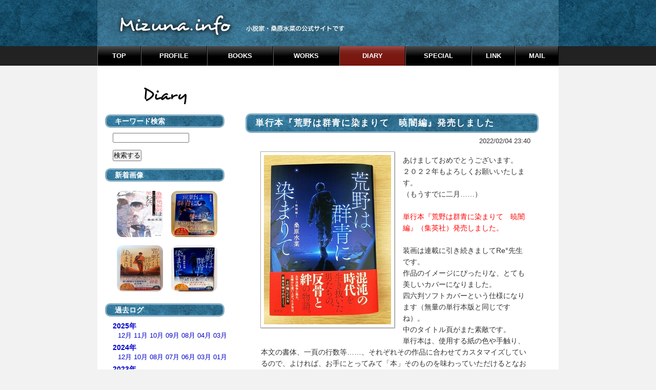

--- FILE ---
content_type: text/html; charset=UTF-8
request_url: http://mizuna.info/view/1046
body_size: 5220
content:
<!DOCTYPE HTML PUBLIC "-//W3C//DTD HTML 4.01 Transitional//EN" "http://www.w3.org/TR/html4/loose.dtd" />
<html xmlns="http://www.w3.org/1999/xhtml" xml:lang="ja" lang="ja" dir="ltr">
<head>
	<meta http-equiv="Content-Type" content="text/html; charset=utf-8" />
	<meta http-equiv="Content-Style-Type" content="text/css" />
	<meta http-equiv="Content-Script-Type" content="text/javascript" />
	<meta name="viewport" content="width=device-width, initial-scale=1.0" />
	<meta http-equiv="X-UA-Compatible" content="chrome=1">
	<meta name="format-detection" content="telephone=no">
	<title>単行本『荒野は群青に染まりて　暁闇編』発売しました | 桑原水菜公式サイト&quot;Mizuna info&quot;</title>
	<link rel="shortcut icon" href="favicon.ico" />
	<link rel="apple-touch-icon-precomposed" href="apple-touch-icon.png">
	<link rel="alternate" href="http://mizuna.info/feed" type="application/rss+xml" title="RSS" />
	<link rel="stylesheet" href="http://mizuna.info/css/set.css" type="text/css" media="all" />
	<link rel="stylesheet" href="http://mizuna.info/css/colorbox.css" type="text/css" media="all" />
	<script type="text/javascript" src="http://mizuna.info/js/jquery.js"></script>
	<script type="text/javascript" src="http://mizuna.info/js/jquery.colorbox.js"></script>
	<script type="text/javascript" src="http://mizuna.info/js/default.js"></script>
	<script type="text/javascript" src="http://mizuna.info/js/common.js"></script>

<!--[if IE 6]>
<script src="http://mizuna.info/js/DD_belatedPNG_0.0.8a-min.js"></script>
<script>
DD_belatedPNG.fix('img, .png');
</script>
<![endif]-->
</head>

<body>
<div id="container">

	<div id="header">
	<div id="sitetitle">
		<h1><a href="http://mizuna.info" title="トップページへ"><img src="http://mizuna.info/images/title/h1_mizunainfo.jpg" alt="桑原水菜公式サイト&quot;Mizuna info&quot;" /></a></h1>
<!--
<p>小説家・桑原水菜の公式サイトです</p>
-->
	</div>
	</div>
<hr />

<div id="menu">
	<h2>Menu</h2>
	<ul id="dropdownmenu">
		<li class="menu_top"><a href="http://mizuna.info/"><span>TOP</span></a></li>
		<li class="menu_profile"><a href="http://mizuna.info/profile"
><span>PROFILE</span></a>
<ul>
<li><a href="http://mizuna.info/profile">プロフィール</a></li>
<li><a href="http://mizuna.info/site_info">サイトについて</a></li>
</ul>
		</li>
		<li class="menu_book"><a href="http://mizuna.info/page_image"
><span>BOOKS</span></a>
<ul>
<li><a href="http://mizuna.info/page_image">書籍リスト・新着</a></li>
<li><a href="http://mizuna.info/data/book">書籍リスト・分類</a></li>
<li><a href="http://mizuna.info/data/mediamix">メディアミックス</a></li>
</ul>
		</li>
		<li class="menu_data"><a href="http://mizuna.info/page?date=2025"
><span>WORKS</span></a>
<ul>
<li><a href="http://mizuna.info/page?date=2025">年別スケジュール</a></li>
<li><a href="http://mizuna.info/search">データ検索</a></li>
</ul>
		</li>
		<li class="menu_diary"><a href="http://mizuna.info/entry"
 class="current"><span>DIARY</span></a>
<!--階層表示用-->
		</li>
		<li class="menu_special"><a href="http://mizuna.info/special"
><span>SPECIAL</span></a>
<!--階層表示用-->
		</li>
		<li class="menu_link"><a href="http://mizuna.info/link"
><span>LINK</span></a>

		</li>
		<li class="menu_mail"><a href="http://mizuna.info/form/contact"
><span>MAIL</span></a>

		</li>
	</ul>
</div>
<hr />
<div id="pagebody"><div id="mainbox">
	<h2><img src="http://mizuna.info/images/title/h2_diary.png" alt="Diary" /></h2>
	<div id="content">
		<div id="entry">
			<div class="entry">
				<h3>単行本『荒野は群青に染まりて　暁闇編』発売しました</h3>
				<ul class="information">
					<li>2022/02/04 23:40</li>
				</ul>
				<div class="content">
						<p><a href="http://mizuna.info/freoxxx/files/entry_files/1046/1046.jpeg"><img src="http://mizuna.info/freoxxx/files/entry_thumbnails/1046/1046.jpeg" alt="1046.jpeg" title="1046.jpeg" width="248" height="330" /></a></p>
						<p>あけましておめでとうございます。<br />２０２２年もよろしくお願いいたします。<br />（もうすでに二月……）<br /><br /><span style="color: #ff0000;">単行本『荒野は群青に染まりて　暁闇編』（集英社）発売しました。<br /></span><br />装画は連載に引き続きましてRe°先生です。<br />作品のイメージにぴったりな、とても美しいカバーになりました。<br />四六判ソフトカバーという仕様になります（無量の単行本版と同じですね）。<br />中のタイトル頁がまた素敵です。<br />単行本は、使用する紙の色や手触り、本文の書体、一頁の行数等……、それぞれその作品に合わせてカスタマイズしているので、よければ、お手にとってみて「本」そのものを味わっていただけるとなお嬉しいです。<br /><br />物語の内容につきましては、何度かご紹介させていただきましたが、<br />大陸からの引き揚げ、焼け野原の街でのサバイバル、闇市、石鹸、血の繋がらない兄弟の絆、友情、……という、少年の成長物語でありながら、歴史サスペンスやミステリーの要素もあり、楽しんでいただけるのではないかと思います。<br /><br /><a href="https://cobalt.shueisha.co.jp/contents/kouya_gyouan/">WEBマガジンコバルトに特集ページ</a>も作っていただいたので、よければそちらもご覧ください。あらすじや登場人物紹介などもあります。<br /><br />ちなみにこの物語は上下巻を予定しておりまして、ただいま、下巻を書き下ろしているところです。<br />下巻は「相剋編」になる予定。<br />暁闇編が少年編、相剋編が青年編……となりますので、そちらもどうぞお楽しみに。発売日は原稿があがってから決まりますので、しばしお待ちを。<br />よろしくお願いいたします。<br /><br />※サイン本も作成いたしました。もし店頭等でお見かけの際はよろしくお願いします。Twitterでサイン本の取り扱いを告知されてる書店さんのTweetをRTさせてもらってます。ご参考までに。<br />詳細に関しましては各書店さんにお願いします。（一部、ネット書店さんでも扱っているようです）<br />サイン本はなくなり次第終了となります。ご了承くださいませ。</p>
				</div>
				<ul class="link">
					<li>
					<a href="https://twitter.com/share" class="twitter-share-button" data-lang="ja" data-count="none">ツイート</a>
<script>!function(d,s,id){var js,fjs=d.getElementsByTagName(s)[0],p=/^http:/.test(d.location)?'http':'https';if(!d.getElementById(id)){js=d.createElement(s);js.id=id;js.src=p+'://platform.twitter.com/widgets.js';fjs.parentNode.insertBefore(js,fjs);}}(document, 'script', 'twitter-wjs');</script>
					</li>
					<li><a href="http://mizuna.info/view/1046" title="No.1046の固定URL">この記事のURL</a></li>
				</ul>
			</div>

<div id="entry_link">
				<h3>ページ移動</h3>
				<ul class="entry_link">
<li class="previous"><a href="http://mizuna.info/view/1045">2021年もありがとうございました。その２</a></li>					<li class="home"><a href="http://mizuna.info/entry">記事一覧</a></li>
<li class="next"><a href="http://mizuna.info/view/1048">もう三月ですね</a></li>				</ul>
			</div>
		</div>
	</div>
<div id="utility">

<!--
	<div class="infobox">
			<h3>カテゴリー</h3>
			<div class="content">
<ul>
	<li>カテゴリーが登録されていません。</li>
</ul>
			</div>
	</div>
-->

<div class="utility">
			<h3>キーワード検索</h3>
			<div class="content">
				<form action="http://mizuna.info/entry" method="get">
						<input type="text" name="word" size="50" value="" />
						<p><input type="submit" value="検索する" /></p>
				</form>
			</div>
</div>

		<div class="utility">
			<h3>新着画像</h3>
			<div class="content">
				<div class="gallery">
					<div class="trm">
<a href="http://mizuna.info/view/1084"><img src="http://mizuna.info/freoxxx/files/entry_thumbnails/1084/1084.jpg" alt="新刊『遺跡発掘師は笑わない　土に埋もれた星は』発売" title="新刊『遺跡発掘師は笑わない　土に埋もれた星は』発売" /></a>
					</div>
					<div class="trm">
<a href="http://mizuna.info/view/1079"><img src="http://mizuna.info/freoxxx/files/entry_thumbnails/1079/1079.jpeg" alt="『荒野は群青に染まりて　－赤と青－』発売" title="『荒野は群青に染まりて　－赤と青－』発売" /></a>
					</div>
					<div class="trm">
<a href="http://mizuna.info/view/1078"><img src="http://mizuna.info/freoxxx/files/entry_thumbnails/1078/1078.jpg" alt="文庫版『荒野は群青に染まりて　相剋編』発売" title="文庫版『荒野は群青に染まりて　相剋編』発売" /></a>
					</div>
					<div class="trm">
<a href="http://mizuna.info/view/1076"><img src="http://mizuna.info/freoxxx/files/entry_thumbnails/1076/1076.jpeg" alt="文庫版『荒野は群青に染まりて　暁闇編』発売" title="文庫版『荒野は群青に染まりて　暁闇編』発売" /></a>
					</div>
				</div>
			</div>
		</div>

<div class="utility">
<h3>過去ログ</h3>
<div class="content">
<dl>
	<dt><a href="http://mizuna.info/entry?date=2025">2025年</a></dt>
		<dd>
		<a href="http://mizuna.info/entry?date=202512" title="4件">12月</a>
		<a href="http://mizuna.info/entry?date=202511" title="1件">11月</a>
		<a href="http://mizuna.info/entry?date=202510" title="3件">10月</a>
		<a href="http://mizuna.info/entry?date=202509" title="1件">09月</a>
		<a href="http://mizuna.info/entry?date=202508" title="2件">08月</a>
		<a href="http://mizuna.info/entry?date=202504" title="2件">04月</a>
		<a href="http://mizuna.info/entry?date=202503" title="1件">03月</a>
	<dt><a href="http://mizuna.info/entry?date=2024">2024年</a></dt>
		<dd>
		<a href="http://mizuna.info/entry?date=202412" title="1件">12月</a>
		<a href="http://mizuna.info/entry?date=202410" title="2件">10月</a>
		<a href="http://mizuna.info/entry?date=202408" title="1件">08月</a>
		<a href="http://mizuna.info/entry?date=202407" title="1件">07月</a>
		<a href="http://mizuna.info/entry?date=202406" title="1件">06月</a>
		<a href="http://mizuna.info/entry?date=202403" title="1件">03月</a>
		<a href="http://mizuna.info/entry?date=202401" title="1件">01月</a>
	<dt><a href="http://mizuna.info/entry?date=2023">2023年</a></dt>
		<dd>
		<a href="http://mizuna.info/entry?date=202312" title="2件">12月</a>
		<a href="http://mizuna.info/entry?date=202311" title="1件">11月</a>
		<a href="http://mizuna.info/entry?date=202309" title="2件">09月</a>
		<a href="http://mizuna.info/entry?date=202307" title="1件">07月</a>
		<a href="http://mizuna.info/entry?date=202306" title="1件">06月</a>
		<a href="http://mizuna.info/entry?date=202304" title="1件">04月</a>
		<a href="http://mizuna.info/entry?date=202303" title="1件">03月</a>
	<dt><a href="http://mizuna.info/entry?date=2022">2022年</a></dt>
		<dd>
		<a href="http://mizuna.info/entry?date=202212" title="2件">12月</a>
		<a href="http://mizuna.info/entry?date=202209" title="1件">09月</a>
		<a href="http://mizuna.info/entry?date=202208" title="1件">08月</a>
		<a href="http://mizuna.info/entry?date=202207" title="1件">07月</a>
		<a href="http://mizuna.info/entry?date=202206" title="1件">06月</a>
		<a href="http://mizuna.info/entry?date=202205" title="1件">05月</a>
		<a href="http://mizuna.info/entry?date=202203" title="1件">03月</a>
		<a href="http://mizuna.info/entry?date=202202" title="1件">02月</a>
	<dt><a href="http://mizuna.info/entry?date=2021">2021年</a></dt>
		<dd>
		<a href="http://mizuna.info/entry?date=202112" title="3件">12月</a>
		<a href="http://mizuna.info/entry?date=202111" title="1件">11月</a>
		<a href="http://mizuna.info/entry?date=202110" title="1件">10月</a>
		<a href="http://mizuna.info/entry?date=202106" title="1件">06月</a>
		<a href="http://mizuna.info/entry?date=202105" title="2件">05月</a>
		<a href="http://mizuna.info/entry?date=202104" title="1件">04月</a>
		<a href="http://mizuna.info/entry?date=202101" title="1件">01月</a>
	<dt><a href="http://mizuna.info/entry?date=2020">2020年</a></dt>
		<dd>
		<a href="http://mizuna.info/entry?date=202012" title="4件">12月</a>
		<a href="http://mizuna.info/entry?date=202011" title="4件">11月</a>
		<a href="http://mizuna.info/entry?date=202010" title="1件">10月</a>
		<a href="http://mizuna.info/entry?date=202009" title="1件">09月</a>
		<a href="http://mizuna.info/entry?date=202008" title="1件">08月</a>
		<a href="http://mizuna.info/entry?date=202007" title="4件">07月</a>
		<a href="http://mizuna.info/entry?date=202005" title="2件">05月</a>
		<a href="http://mizuna.info/entry?date=202004" title="2件">04月</a>
		<a href="http://mizuna.info/entry?date=202003" title="2件">03月</a>
		<a href="http://mizuna.info/entry?date=202002" title="3件">02月</a>
	<dt><a href="http://mizuna.info/entry?date=2019">2019年</a></dt>
		<dd>
		<a href="http://mizuna.info/entry?date=201912" title="1件">12月</a>
		<a href="http://mizuna.info/entry?date=201911" title="2件">11月</a>
		<a href="http://mizuna.info/entry?date=201909" title="1件">09月</a>
		<a href="http://mizuna.info/entry?date=201908" title="1件">08月</a>
		<a href="http://mizuna.info/entry?date=201906" title="1件">06月</a>
		<a href="http://mizuna.info/entry?date=201904" title="1件">04月</a>
		<a href="http://mizuna.info/entry?date=201903" title="1件">03月</a>
		<a href="http://mizuna.info/entry?date=201902" title="2件">02月</a>
		<a href="http://mizuna.info/entry?date=201901" title="2件">01月</a>
	<dt><a href="http://mizuna.info/entry?date=2018">2018年</a></dt>
		<dd>
		<a href="http://mizuna.info/entry?date=201812" title="1件">12月</a>
		<a href="http://mizuna.info/entry?date=201810" title="1件">10月</a>
		<a href="http://mizuna.info/entry?date=201809" title="1件">09月</a>
		<a href="http://mizuna.info/entry?date=201807" title="2件">07月</a>
		<a href="http://mizuna.info/entry?date=201806" title="3件">06月</a>
		<a href="http://mizuna.info/entry?date=201803" title="3件">03月</a>
		<a href="http://mizuna.info/entry?date=201802" title="1件">02月</a>
		<a href="http://mizuna.info/entry?date=201801" title="2件">01月</a>
	<dt><a href="http://mizuna.info/entry?date=2017">2017年</a></dt>
		<dd>
		<a href="http://mizuna.info/entry?date=201712" title="4件">12月</a>
		<a href="http://mizuna.info/entry?date=201711" title="2件">11月</a>
		<a href="http://mizuna.info/entry?date=201710" title="3件">10月</a>
		<a href="http://mizuna.info/entry?date=201709" title="1件">09月</a>
		<a href="http://mizuna.info/entry?date=201708" title="3件">08月</a>
		<a href="http://mizuna.info/entry?date=201707" title="1件">07月</a>
		<a href="http://mizuna.info/entry?date=201706" title="2件">06月</a>
		<a href="http://mizuna.info/entry?date=201705" title="1件">05月</a>
		<a href="http://mizuna.info/entry?date=201704" title="1件">04月</a>
		<a href="http://mizuna.info/entry?date=201703" title="1件">03月</a>
		<a href="http://mizuna.info/entry?date=201702" title="1件">02月</a>
		<a href="http://mizuna.info/entry?date=201701" title="2件">01月</a>
	<dt><a href="http://mizuna.info/entry?date=2016">2016年</a></dt>
		<dd>
		<a href="http://mizuna.info/entry?date=201612" title="3件">12月</a>
		<a href="http://mizuna.info/entry?date=201610" title="1件">10月</a>
		<a href="http://mizuna.info/entry?date=201609" title="2件">09月</a>
		<a href="http://mizuna.info/entry?date=201607" title="2件">07月</a>
		<a href="http://mizuna.info/entry?date=201606" title="3件">06月</a>
		<a href="http://mizuna.info/entry?date=201605" title="1件">05月</a>
		<a href="http://mizuna.info/entry?date=201603" title="1件">03月</a>
		<a href="http://mizuna.info/entry?date=201602" title="2件">02月</a>
		<a href="http://mizuna.info/entry?date=201601" title="2件">01月</a>
	<dt><a href="http://mizuna.info/entry?date=2015">2015年</a></dt>
		<dd>
		<a href="http://mizuna.info/entry?date=201512" title="1件">12月</a>
		<a href="http://mizuna.info/entry?date=201511" title="1件">11月</a>
		<a href="http://mizuna.info/entry?date=201510" title="6件">10月</a>
		<a href="http://mizuna.info/entry?date=201509" title="1件">09月</a>
		<a href="http://mizuna.info/entry?date=201508" title="2件">08月</a>
		<a href="http://mizuna.info/entry?date=201507" title="2件">07月</a>
		<a href="http://mizuna.info/entry?date=201506" title="2件">06月</a>
		<a href="http://mizuna.info/entry?date=201505" title="1件">05月</a>
		<a href="http://mizuna.info/entry?date=201504" title="3件">04月</a>
		<a href="http://mizuna.info/entry?date=201503" title="1件">03月</a>
		<a href="http://mizuna.info/entry?date=201502" title="1件">02月</a>
		<a href="http://mizuna.info/entry?date=201501" title="1件">01月</a>
	<dt><a href="http://mizuna.info/entry?date=2014">2014年</a></dt>
		<dd>
		<a href="http://mizuna.info/entry?date=201412" title="5件">12月</a>
		<a href="http://mizuna.info/entry?date=201411" title="1件">11月</a>
		<a href="http://mizuna.info/entry?date=201410" title="3件">10月</a>
		<a href="http://mizuna.info/entry?date=201409" title="3件">09月</a>
		<a href="http://mizuna.info/entry?date=201408" title="3件">08月</a>
		<a href="http://mizuna.info/entry?date=201407" title="2件">07月</a>
		<a href="http://mizuna.info/entry?date=201406" title="3件">06月</a>
		<a href="http://mizuna.info/entry?date=201405" title="3件">05月</a>
		<a href="http://mizuna.info/entry?date=201404" title="4件">04月</a>
		<a href="http://mizuna.info/entry?date=201403" title="3件">03月</a>
		<a href="http://mizuna.info/entry?date=201402" title="2件">02月</a>
		<a href="http://mizuna.info/entry?date=201401" title="3件">01月</a>
	<dt><a href="http://mizuna.info/entry?date=2013">2013年</a></dt>
		<dd>
		<a href="http://mizuna.info/entry?date=201312" title="5件">12月</a>
		<a href="http://mizuna.info/entry?date=201311" title="2件">11月</a>
		<a href="http://mizuna.info/entry?date=201310" title="7件">10月</a>
		<a href="http://mizuna.info/entry?date=201309" title="2件">09月</a>
		<a href="http://mizuna.info/entry?date=201308" title="5件">08月</a>
		<a href="http://mizuna.info/entry?date=201307" title="2件">07月</a>
		<a href="http://mizuna.info/entry?date=201306" title="2件">06月</a>
		<a href="http://mizuna.info/entry?date=201305" title="4件">05月</a>
		<a href="http://mizuna.info/entry?date=201304" title="2件">04月</a>
		<a href="http://mizuna.info/entry?date=201303" title="2件">03月</a>
		<a href="http://mizuna.info/entry?date=201302" title="2件">02月</a>
		<a href="http://mizuna.info/entry?date=201301" title="3件">01月</a>
	<dt><a href="http://mizuna.info/entry?date=2012">2012年</a></dt>
		<dd>
		<a href="http://mizuna.info/entry?date=201212" title="7件">12月</a>
		<a href="http://mizuna.info/entry?date=201211" title="2件">11月</a>
		<a href="http://mizuna.info/entry?date=201210" title="1件">10月</a>
		<a href="http://mizuna.info/entry?date=201209" title="3件">09月</a>
		<a href="http://mizuna.info/entry?date=201208" title="1件">08月</a>
		<a href="http://mizuna.info/entry?date=201207" title="3件">07月</a>
		<a href="http://mizuna.info/entry?date=201206" title="3件">06月</a>
		<a href="http://mizuna.info/entry?date=201205" title="3件">05月</a>
		<a href="http://mizuna.info/entry?date=201204" title="2件">04月</a>
		<a href="http://mizuna.info/entry?date=201203" title="5件">03月</a>
		<a href="http://mizuna.info/entry?date=201202" title="1件">02月</a>
		<a href="http://mizuna.info/entry?date=201201" title="4件">01月</a>
	<dt><a href="http://mizuna.info/entry?date=2011">2011年</a></dt>
		<dd>
		<a href="http://mizuna.info/entry?date=201112" title="5件">12月</a>
		<a href="http://mizuna.info/entry?date=201111" title="1件">11月</a>
		<a href="http://mizuna.info/entry?date=201110" title="2件">10月</a>
		<a href="http://mizuna.info/entry?date=201109" title="2件">09月</a>
		<a href="http://mizuna.info/entry?date=201108" title="2件">08月</a>
		<a href="http://mizuna.info/entry?date=201107" title="3件">07月</a>
		<a href="http://mizuna.info/entry?date=201106" title="2件">06月</a>
		<a href="http://mizuna.info/entry?date=201105" title="6件">05月</a>
		<a href="http://mizuna.info/entry?date=201104" title="2件">04月</a>
		<a href="http://mizuna.info/entry?date=201103" title="4件">03月</a>
		<a href="http://mizuna.info/entry?date=201102" title="2件">02月</a>
		<a href="http://mizuna.info/entry?date=201101" title="8件">01月</a>
	<dt><a href="http://mizuna.info/entry?date=2010">2010年</a></dt>
		<dd>
		<a href="http://mizuna.info/entry?date=201012" title="9件">12月</a>
		<a href="http://mizuna.info/entry?date=201011" title="3件">11月</a>
		<a href="http://mizuna.info/entry?date=201010" title="3件">10月</a>
		<a href="http://mizuna.info/entry?date=201009" title="3件">09月</a>
		<a href="http://mizuna.info/entry?date=201008" title="5件">08月</a>
		<a href="http://mizuna.info/entry?date=201007" title="7件">07月</a>
		<a href="http://mizuna.info/entry?date=201006" title="4件">06月</a>
		<a href="http://mizuna.info/entry?date=201005" title="6件">05月</a>
		<a href="http://mizuna.info/entry?date=201004" title="18件">04月</a>
		<a href="http://mizuna.info/entry?date=201003" title="7件">03月</a>
		<a href="http://mizuna.info/entry?date=201002" title="9件">02月</a>
		<a href="http://mizuna.info/entry?date=201001" title="7件">01月</a>
	<dt><a href="http://mizuna.info/entry?date=2009">2009年</a></dt>
		<dd>
		<a href="http://mizuna.info/entry?date=200912" title="3件">12月</a>
		<a href="http://mizuna.info/entry?date=200911" title="8件">11月</a>
		<a href="http://mizuna.info/entry?date=200910" title="7件">10月</a>
		<a href="http://mizuna.info/entry?date=200909" title="8件">09月</a>
		<a href="http://mizuna.info/entry?date=200908" title="9件">08月</a>
		<a href="http://mizuna.info/entry?date=200907" title="6件">07月</a>
		<a href="http://mizuna.info/entry?date=200906" title="9件">06月</a>
		<a href="http://mizuna.info/entry?date=200905" title="4件">05月</a>
		<a href="http://mizuna.info/entry?date=200904" title="12件">04月</a>
		<a href="http://mizuna.info/entry?date=200903" title="11件">03月</a>
		<a href="http://mizuna.info/entry?date=200902" title="9件">02月</a>
		<a href="http://mizuna.info/entry?date=200901" title="8件">01月</a>
	<dt><a href="http://mizuna.info/entry?date=2008">2008年</a></dt>
		<dd>
		<a href="http://mizuna.info/entry?date=200812" title="6件">12月</a>
		<a href="http://mizuna.info/entry?date=200811" title="3件">11月</a>
		<a href="http://mizuna.info/entry?date=200810" title="10件">10月</a>
		<a href="http://mizuna.info/entry?date=200809" title="10件">09月</a>
		<a href="http://mizuna.info/entry?date=200808" title="3件">08月</a>
		<a href="http://mizuna.info/entry?date=200807" title="8件">07月</a>
		<a href="http://mizuna.info/entry?date=200806" title="10件">06月</a>
		<a href="http://mizuna.info/entry?date=200805" title="8件">05月</a>
		<a href="http://mizuna.info/entry?date=200804" title="17件">04月</a>
		<a href="http://mizuna.info/entry?date=200803" title="13件">03月</a>
		<a href="http://mizuna.info/entry?date=200802" title="10件">02月</a>
		<a href="http://mizuna.info/entry?date=200801" title="9件">01月</a>
	<dt><a href="http://mizuna.info/entry?date=2007">2007年</a></dt>
		<dd>
		<a href="http://mizuna.info/entry?date=200712" title="14件">12月</a>
		<a href="http://mizuna.info/entry?date=200711" title="7件">11月</a>
		<a href="http://mizuna.info/entry?date=200710" title="7件">10月</a>
		<a href="http://mizuna.info/entry?date=200709" title="16件">09月</a>
		<a href="http://mizuna.info/entry?date=200708" title="17件">08月</a>
		<a href="http://mizuna.info/entry?date=200707" title="9件">07月</a>
		<a href="http://mizuna.info/entry?date=200706" title="20件">06月</a>
		<a href="http://mizuna.info/entry?date=200705" title="6件">05月</a>
		<a href="http://mizuna.info/entry?date=200704" title="17件">04月</a>
		<a href="http://mizuna.info/entry?date=200703" title="6件">03月</a>
		<a href="http://mizuna.info/entry?date=200702" title="5件">02月</a>
		<a href="http://mizuna.info/entry?date=200701" title="7件">01月</a>
	<dt><a href="http://mizuna.info/entry?date=2006">2006年</a></dt>
		<dd>
		<a href="http://mizuna.info/entry?date=200612" title="10件">12月</a>
		<a href="http://mizuna.info/entry?date=200611" title="5件">11月</a>
		<a href="http://mizuna.info/entry?date=200610" title="6件">10月</a>
		<a href="http://mizuna.info/entry?date=200609" title="6件">09月</a>
		<a href="http://mizuna.info/entry?date=200608" title="4件">08月</a>
		<a href="http://mizuna.info/entry?date=200607" title="12件">07月</a>
		<a href="http://mizuna.info/entry?date=200606" title="3件">06月</a>
		<a href="http://mizuna.info/entry?date=200605" title="14件">05月</a>
		<a href="http://mizuna.info/entry?date=200604" title="14件">04月</a>
		<a href="http://mizuna.info/entry?date=200603" title="6件">03月</a>
		<a href="http://mizuna.info/entry?date=200602" title="9件">02月</a>
		<a href="http://mizuna.info/entry?date=200601" title="8件">01月</a>
	<dt><a href="http://mizuna.info/entry?date=2005">2005年</a></dt>
		<dd>
		<a href="http://mizuna.info/entry?date=200512" title="13件">12月</a>
		<a href="http://mizuna.info/entry?date=200511" title="16件">11月</a>
		<a href="http://mizuna.info/entry?date=200510" title="14件">10月</a>
		<a href="http://mizuna.info/entry?date=200509" title="11件">09月</a>
		<a href="http://mizuna.info/entry?date=200508" title="6件">08月</a>
		<a href="http://mizuna.info/entry?date=200507" title="17件">07月</a>
		<a href="http://mizuna.info/entry?date=200506" title="16件">06月</a>
		<a href="http://mizuna.info/entry?date=200505" title="12件">05月</a>
		<a href="http://mizuna.info/entry?date=200504" title="7件">04月</a>
		<a href="http://mizuna.info/entry?date=200503" title="8件">03月</a>
		<a href="http://mizuna.info/entry?date=200502" title="13件">02月</a>
		<a href="http://mizuna.info/entry?date=200501" title="24件">01月</a>
	<dt><a href="http://mizuna.info/entry?date=2004">2004年</a></dt>
		<dd>
		<a href="http://mizuna.info/entry?date=200412" title="14件">12月</a>
		<a href="http://mizuna.info/entry?date=200411" title="6件">11月</a>
		<a href="http://mizuna.info/entry?date=200410" title="39件">10月</a>
		<a href="http://mizuna.info/entry?date=200409" title="8件">09月</a>
		</dd>
</dl></div>
</div>

<!--//
//-->

<div class="utility">
			<h3>Feed</h3>
			<div class="content">
				<ul>
					<li><a href="http://mizuna.info/feed">RSS1.0</a></li>
					<li><a href="http://mizuna.info/feed/rss2">RSS2.0</a></li>
				</ul>
			</div>
		</div>

</div>
</div><!--id="mainbox"-->
<div class="pagetop png"><a href="#header">&nbsp;</a></div>

</div><!-- id"pagebody"-->
	<div id="footer">
<address>
	<span>Created by <a href="http://freo.jp/" target="_blank">freo</a>.</span>
	<span>Copyright &copy; 2004-2026&nbsp;<a href="http://mizuna.info/" target="_top">Mizuna.info</a>, All rights reserved.<a href="http://mizuna.info/login">&nbsp;</a></span><br />
	当サイト内の全ての文章・画像等の転載を禁止します。
</address>
	</div>
</div><!--id="container"-->

</body>
</html>

--- FILE ---
content_type: text/css
request_url: http://mizuna.info/css/abo_theme.css
body_size: 1518
content:
@charset 'utf-8';

/* ////////////////////////////////////////////////////////////////////

     theme.css (2013.03.01)

     Designed by ABO-Kikaku
     Site: http://saredo.net/abo/
     Author: youko

     Description: detailed design
     Theme: GRAb / layout: 2Rfix

//////////////////////////////////////////////////////////////////// */



/* ==================== BODYのテーマ ==================== */

html{
	height:100%;
}
body {
	background: #f2f2f2 url(./abo_img/abo_bg_gra_blu1.jpg) repeat-x 50% 0;
}
body #container {
	background-color: #fff;
}

body #header {
}
body #header h1, body #header p {
	margin: 0;
	padding: 0;
}

body #header #sitetitle a {
	display: block;
	height: 90px;
	width: 100%;
	border:none;
	background: url(../images/title/h1_mizunainfo2.jpg) top left no-repeat;
}
#header #sitetitle a:hover img {
	display: none;
}
#header p { display:none; }		/* サイト説明、CSSでは画像に書く */

#pagebody {
	margin: 0px;
	min-height: 400px;
}

#footer {
	height: 120px;
	margin: 0 auto;
	padding: 20px;
	text-align: center;
	color: #fff;
	background: url(./abo_img/h4bg.jpg) no-repeat 50% 100%;
	font-size: .950em;
	line-height: 1.6;
	clear: both;
}
#footer a {
	color: #fff;
}

/* ==================== ヘッダのテーマ ==================== */

#header {
}
#header h1 a {
}

#header p {
}


/* ==================== 横メニューのテーマ ==================== */

#menu li { /*固定幅にしたい場合はここで横幅指定 */
/*	width: 158px;  MacIE \*/
	width: 129px;	/* MacIE以外・幅必須!!!・ボーダー分のpxを引く */
	margin: 0 4px;
	background-color: #333;
}

#menu li.menu_top, #menu li.menu_link, #menu li.menu_mail {
	width: 85px;
}

#menu ul li a {
	color: #fff;
	border-right: 1px solid #000;
	border-left: 1px solid #666;
	font-family: Helvetica, Arial, sans-serif;
	font-weight: bold;
	font-size: 13px;
	background: #000 url(./abo_img/abo_menu.png) repeat-x 0 0;
}
#menu ul li a:hover {
	background: #444 url(./abo_img/abo_menu.png) repeat-x 0 -100px;
}
#menu ul li a.current {
	background: #800000 url(./abo_img/abo_menu.png) repeat-x 0 -200px;
}


/* ==================== ヘッダ部分のテーマ ==================== */

#header h1 {
	padding: 20px 0px 0px 40px;	/* marginではなくpaddingで！ */
}
#header h1 a, #header p {
	color: #333;
}
#header p {
	font-size: .9em;
	padding-left: 60px;	/* marginではなくpaddingで！ */
	color: #333;
}

/* ==================== トップページのテーマ ==================== */

#information h2 {/*更新履歴*/
	background-color: #aaa;
}


/* ==================== メインボックスのテーマ ==================== */


/* ==================== ２カラムメインのテーマ ==================== */



/* ==================== ページ移動部分のテーマ ==================== */

#page ul,#navi ul {
}
#page ul li,#navi ul li {
}
#navi {
}

/* ==================== サイドバーのテーマ ==================== */


/* ==================== フッタのテーマ ==================== */

#footer address {
	padding: 30px;
	font-size: .9em;
}

/* ==================== その他ミニパーツのテーマ ==================== */

/***別窓アイコン(リンクの後だからrightか？）
a[target="_blank"] {
	padding-left: 13px;
	background: transparent url(exlink.gif) no-repeat center left;
}
***/

/* 水菜コメントアイコン */
	padding-right: 20px;
	background: transparent url(./abo_img/mizuna.jpg) no-repeat center right;


.new {
	color: #f00;
	font-weight: bold;
}
.attention {
	color: #f00;
	font-weight: bold;
}

/* ==================== プラグインページのテーマ ==================== */

/******** なんちゃらプラグイン ********/


/* ==================== レスポンシブ ==================== */

/*** テーブルの表が沢山あるし色々と無理ぽ ***/



/* ===== [EOF] ===== */
